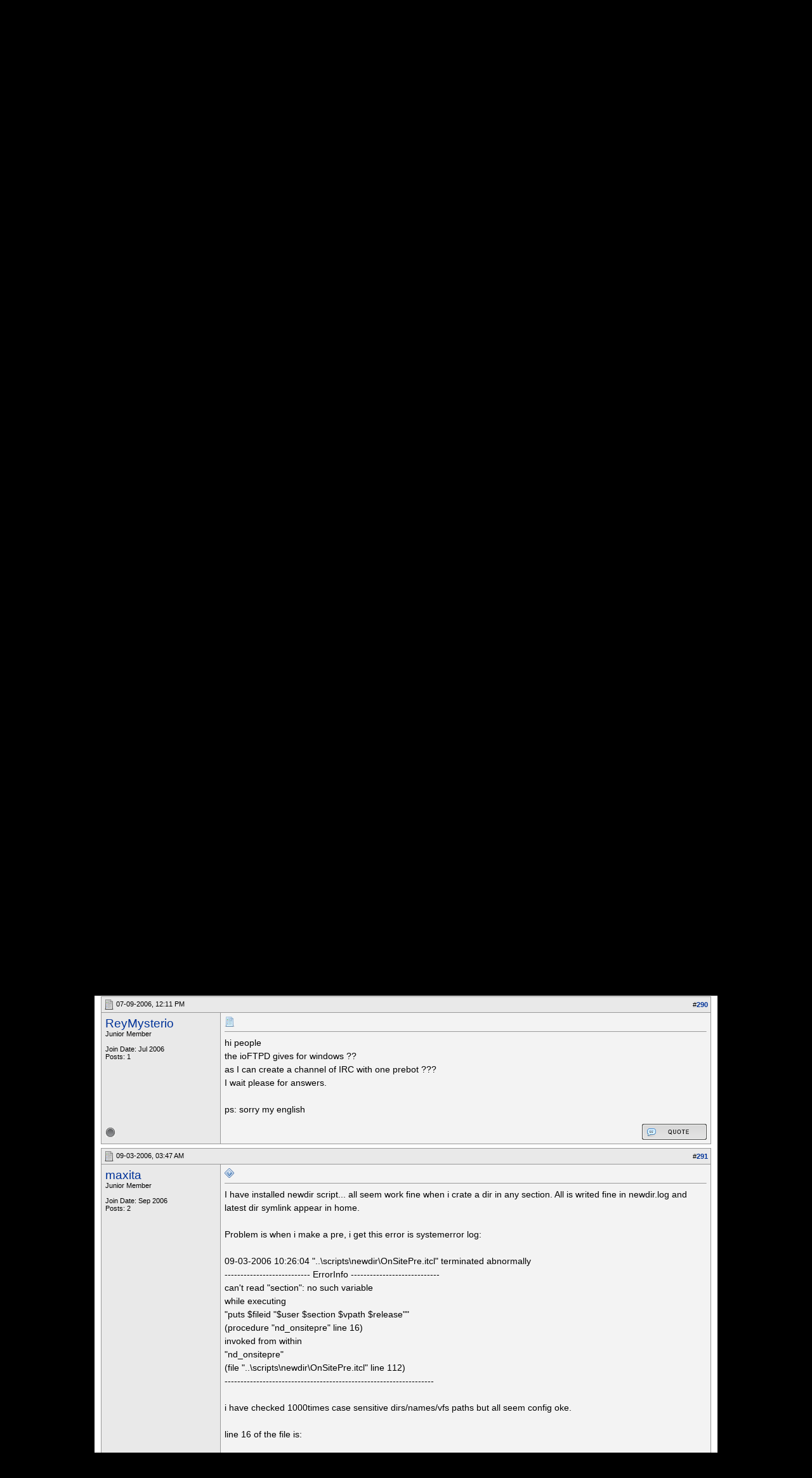

--- FILE ---
content_type: text/html; charset=UTF-8
request_url: https://oss.azurewebsites.net/forum/ioftpd/ioftpd/scripting/bounty-s-scripts/5872-newdir-script-site-new-dupe-post64817.html?s=08834fbdf0b733204e60f0fa5da67838
body_size: 20280
content:
<!DOCTYPE html PUBLIC "-//W3C//DTD XHTML 1.0 Transitional//EN" "http://www.w3.org/TR/xhtml1/DTD/xhtml1-transitional.dtd">
<html xmlns="http://www.w3.org/1999/xhtml" dir="ltr" lang="en">
<head>
<base href="https://oss.azurewebsites.net/forum/" /><!--[if IE]></base><![endif]-->
	<link rel="canonical" href="https://oss.azurewebsites.net/forum/ioftpd/ioftpd/scripting/bounty-s-scripts/5872-newdir-script-site-new-dupe-post64817.html" />
<meta http-equiv="Content-Type" content="text/html; charset=UTF-8" />
<meta http-equiv="X-UA-Compatible" content="IE=7,9,10" />
<meta name="generator" content="vBulletin 3.8.11 Alpha 3" />


<meta name="keywords" content="bounty, dupechecker, fun, link, m8s,  NEWDIR SCRIPT - site new/dupe/undupe with fast dupechecker, FlashFXP, Forums, Windows FTP Client, FTP Client, FTP, SFTP" />
<meta name="description" content="hi, how can I get date dirs (0818) not in dupedir check ? what should I add under set ND_NOLOG(DIRS). No idea how to do that, I can't add all possible" />


<!-- CSS Stylesheet -->
<style type="text/css" id="vbulletin_css">
/**
* vBulletin 3.8.11 Alpha 3 CSS
* Style: 'FlashFXP Default'; Style ID: 4
*/
body
{
	margin: 5px 10px 10px 10px;
	padding: 0px;
}
a:link, body_alink
{
	color: #22229C;
}
a:visited, body_avisited
{
	color: #22229C;
}
a:hover, a:active, body_ahover
{
	color: #FF4400;
}
.page
{
	background: #FFFFFF;
	color: #000000;
}
.page a:hover, .page a:active, .page_ahover
{
	text-decoration: underline;
}
.tborder
{
	background: #999999;
	color: #000000;
}
.tcat
{
	background: #CCCCCC url(https://oss.azurewebsites.net/forum/images/custom/gradients/gradient_tcat.gif) repeat-x top left;
	color: #000000;
	font: bold 10pt verdana, geneva, lucida, 'lucida grande', arial, helvetica, sans-serif;
}
.tcat a:link, .tcat_alink
{
	color: #000000;
	text-decoration: none;
}
.tcat a:visited, .tcat_avisited
{
	color: #000000;
	text-decoration: none;
}
.tcat a:hover, .tcat a:active, .tcat_ahover
{
	color: #000000;
	text-decoration: underline;
}
.thead
{
	background: #E9E9E9;
	color: #000000;
	font: bold 11px tahoma, verdana, geneva, lucida, 'lucida grande', arial, helvetica, sans-serif;
}
.thead a:link, .thead_alink
{
	text-decoration: none;
}
.thead a:visited, .thead_avisited
{
	text-decoration: none;
}
.thead a:hover, .thead a:active, .thead_ahover
{
	text-decoration: underline;
}
.tfoot
{
	background: #E1E1E2 url(https://oss.azurewebsites.net/forum/images/custom/gradients/gradient_tcat.gif) repeat-x top left;
}
.alt1, .alt1Active
{
	background: #F3F3F3;
	color: #000000;
}
.alt2, .alt2Active
{
	background: #E9E9E9;
	color: #000000;
}
.inlinemod
{
	background: #F1F1F1;
	color: #000000;
}
.wysiwyg
{
	background: #FFFFFF;
	color: #000000;
	font: 11px verdana, geneva, lucida, 'lucida grande', arial, helvetica, sans-serif;
}
textarea, .bginput
{
	font: 11px verdana, geneva, lucida, 'lucida grande', arial, helvetica, sans-serif;
}
.bginput option, .bginput optgroup
{
	font-size: 11px;
	font-family: verdana, geneva, lucida, 'lucida grande', arial, helvetica, sans-serif;
}
.button
{
	font: 11px verdana, geneva, lucida, 'lucida grande', arial, helvetica, sans-serif;
}
select
{
	font: 11px verdana, geneva, lucida, 'lucida grande', arial, helvetica, sans-serif;
}
option, optgroup
{
	font-size: 11px;
	font-family: verdana, geneva, lucida, 'lucida grande', arial, helvetica, sans-serif;
}
.smallfont
{
	font: 11px verdana, geneva, lucida, 'lucida grande', arial, helvetica, sans-serif;
}
.time
{
	color: #000000;
}
.navbar
{
	color: #000000;
	font: 11px verdana, geneva, lucida, 'lucida grande', arial, helvetica, sans-serif;
}
.highlight
{
	color: #000000;
	font-weight: bold;
}
.fjsel
{
	background: #F1F1F1;
	color: #000000;
}
.fjdpth0
{
	background: #F7F7F7;
	color: #000000;
}
.panel
{
	color: #000000;
}
.panelsurround
{
	background: #F1F1F1;
	color: #000000;
}
legend
{
	color: #000000;
	font: 11px tahoma, verdana, geneva, lucida, 'lucida grande', arial, helvetica, sans-serif;
}
.vbmenu_control
{
	background: #E1E1E2 url(https://oss.azurewebsites.net/forum/images/custom/gradients/gradient_tcat.gif) repeat-x top left;
	color: #000000;
	font: bold 11px tahoma, verdana, geneva, lucida, 'lucida grande', arial, helvetica, sans-serif;
	padding: 3px 6px 3px 6px; white-space: nowrap;
}
.vbmenu_control a:link, .vbmenu_control_alink
{
	color: #000000;
	text-decoration: none;
}
.vbmenu_control a:visited, .vbmenu_control_avisited
{
	color: #000000;
	text-decoration: none;
}
.vbmenu_control a:hover, .vbmenu_control a:active, .vbmenu_control_ahover
{
	color: #000000;
	text-decoration: underline;
}
.vbmenu_popup
{
	background: #FFFFFF;
	color: #000000;
	border: 1px solid #F1F1F1;
}
.vbmenu_option
{
	color: #000000;
	font: 11px verdana, geneva, lucida, 'lucida grande', arial, helvetica, sans-serif;
	white-space: nowrap; cursor: pointer;
}
.vbmenu_option a:link, .vbmenu_option_alink
{
	color: #000000;
	text-decoration: none;
}
.vbmenu_option a:visited, .vbmenu_option_avisited
{
	color: #000000;
	text-decoration: none;
}
.vbmenu_option a:hover, .vbmenu_option a:active, .vbmenu_option_ahover
{
	color: #000000;
	text-decoration: underline;
}
.vbmenu_hilite
{
	background: #F1F1F1;
	color: #000000;
	font: 11px verdana, geneva, lucida, 'lucida grande', arial, helvetica, sans-serif;
	white-space: nowrap; cursor: pointer;
}
.vbmenu_hilite a:link, .vbmenu_hilite_alink
{
	color: #000000;
	text-decoration: none;
}
.vbmenu_hilite a:visited, .vbmenu_hilite_avisited
{
	color: #000000;
	text-decoration: none;
}
.vbmenu_hilite a:hover, .vbmenu_hilite a:active, .vbmenu_hilite_ahover
{
	color: #000000;
	text-decoration: underline;
}
div.goog-te-gadget { color: transparent !important; height: 25px; }
#google_translate_element a { display: none; }

/* ***** styling for 'big' usernames on postbit etc. ***** */
.bigusername { font-size: 14pt; }

/* ***** small padding on 'thead' elements ***** */
td.thead, th.thead, div.thead { padding: 4px; }

/* ***** basic styles for multi-page nav elements */
.pagenav a { text-decoration: none; }
.pagenav td { padding: 2px 4px 2px 4px; }

/* ***** de-emphasized text */
.shade, a.shade:link, a.shade:visited { color: #777777; text-decoration: none; }
a.shade:active, a.shade:hover { color: #FF4400; text-decoration: underline; }
.tcat .shade, .thead .shade, .tfoot .shade { color: #DDDDDD; }

/* ***** define margin and font-size for elements inside panels ***** */
.fieldset { margin-bottom: 6px; }
.fieldset, .fieldset td, .fieldset p, .fieldset li { font-size: 11px; }

.page li { padding-bottom: 0.7em }
.bg01   { background:#000000; border-bottom:1px solid #FFFFFF; }
.bg02   { background:#2C2C2C; border-bottom:1px solid #FFFFFF; }
.bg03   { background:#E0E0E0; border-top:1px solid #FFFFFF; }
.logobg { background:#FFFFFF; }
.white  { border-left:1px solid #FFFFFF; }
.border { border-left:1px solid #000000; border-right:1px solid #000000; }
.footer           { font-family:"verdana, geneva, lucida, arial, helvetica, sans-serif"; color:#FFFFFF; }
.footer a:link    { font-family:"verdana, geneva, lucida, arial, helvetica, sans-serif"; font-weight:bold; font-size:10px; color:#FFFFFF; text-decoration:none; }
.footer a:visited { font-family:"verdana, geneva, lucida, arial, helvetica, sans-serif"; font-weight:bold; font-size:10px; color:#FFFFFF; text-decoration:none; }
.footer a:hover   { font-family:"verdana, geneva, lucida, arial, helvetica, sans-serif"; font-weight:bold; font-size:10px; color:#FFFFFF; text-decoration:underline; }
.footer a:active  { font-family:"verdana, geneva, lucida, arial, helvetica, sans-serif"; font-weight:bold; font-size:10px; color:#FFFFFF; text-decoration:underline; }

.altas  { border:1px #FFFFFF solid; background:#FAFAFA; }
.altase { border:1px #E3E6E8 solid; }
</style>
<link rel="stylesheet" type="text/css" href="https://oss.azurewebsites.net/forum/clientscript/vbulletin_important.css?v=3811a3" />



<link href="https://oss.azurewebsites.net/css/site.9281.css" rel="stylesheet" type="text/css" />

<!-- / CSS Stylesheet -->

<script type="text/javascript" src="https://ajax.googleapis.com/ajax/libs/yui/2.9.0/build/yahoo-dom-event/yahoo-dom-event.js?v=3811a3"></script>
<script type="text/javascript" src="https://ajax.googleapis.com/ajax/libs/yui/2.9.0/build/connection/connection-min.js?v=3811a3"></script>
<script type="text/javascript">
<!--
var SESSIONURL = "s=6ee72253005465b5e38f557a79dfd9f5&";
var SECURITYTOKEN = "guest";
var IMGDIR_MISC = "images/misc";
var vb_disable_ajax = parseInt("0", 10);
// -->
</script>
<script type="text/javascript" src="clientscript/vbulletin_global.js?v=3811a3"></script>



	<link rel="alternate" type="application/rss+xml" title="FlashFXP Forums RSS Feed" href="https://oss.azurewebsites.net/forum/external.php?type=RSS2&amp;lastpost=1" />
	
		<link rel="alternate" type="application/rss+xml" title="FlashFXP Forums - bounty's scripts - RSS Feed" href="https://oss.azurewebsites.net/forum/external.php?type=RSS2&amp;forumids=62&amp;lastpost=1" />
	


<!--[if lt IE 9]>
	<script src="https://html5shim.googlecode.com/svn/trunk/html5.js"></script>
<![endif]-->		
<script src="https://ajax.googleapis.com/ajax/libs/jquery/1.6.2/jquery.min.js"></script>
<script>
	  $(document).ready(function(){
			$('#login-trigger').click(function(){
				if (location.protocol === 'https:') {
					$(this).next('#login-content').slideToggle();
					$(this).toggleClass('active');					
				
					if ($(this).hasClass('active')) {
						$(this).find('span').html('&#x25B2;');
						$('#username').focus();
					} else {
						$(this).find('span').html('&#x25BC;');
					}
				} else {
					location.assign("https://" + window.location.hostname + window.location.pathname + window.location.search + (/\?/.test(window.location.search) ? '&' : '?') + 'a=login')
				}
			})
	  });
</script><script type="application/ld+json">
{
	"@context": "http://schema.org",
	"@type": "WebSite",
	"url": "",
	"potentialAction": {
		"@type": "SearchAction",
		"target": "https://oss.azurewebsites.net/forum/search.php?do=process&query={search_term_string}",
		"query-input": "required name=search_term_string"
	}
}
</script>
        <!-- App Indexing for Google Search -->
        <link href="https://oss.azurewebsites.net/forum/android-app://com.quoord.tapatalkpro.activity/tapatalk/www.flashfxp.com/forum?location=post&amp;fid=62&amp;tid=5872&amp;pid=64817&amp;channel=google-indexing" rel="alternate" />
        <link href="ios-app://307880732/tapatalk/www.flashfxp.com/forum?location=post&amp;fid=62&amp;tid=5872&amp;pid=64817&amp;channel=google-indexing" rel="alternate" />
        
        <meta property="al:android:package" content="com.quoord.tapatalkpro.activity" />
        <meta property="al:android:url" content="tapatalk://www.flashfxp.com/forum?location=post&amp;fid=62&amp;tid=5872&amp;pid=64817&amp;channel=facebook-indexing" />
        <meta property="al:android:app_name" content="Tapatalk" />
        <meta property="al:ios:url" content="tapatalk://www.flashfxp.com/forum?location=post&amp;fid=62&amp;tid=5872&amp;pid=64817&amp;channel=facebook-indexing" />
        <meta property="al:ios:app_store_id" content="307880732" />
        <meta property="al:ios:app_name" content="Tapatalk" />
        
        <!-- twitter app card start-->
        <!-- https://dev.twitter.com/docs/cards/types/app-card -->
        <meta name="twitter:card" content="summary" />
        <meta name="twitter:site" content="@tapatalk" />
        <meta name="twitter:title" content="NEWDIR SCRIPT - site new/dupe/undupe with fast dupechecker" />
        <meta name="twitter:description" content="FlashFXP Forums" />
        <meta name="twitter:image" content="https://oss.azurewebsites.net/forum/mobiquo/smartbanner/images/tapatalk-banner-logo.png" />
        <meta name="twitter:app:id:iphone" content="307880732" />
        <meta name="twitter:app:url:iphone" content="tapatalk://www.flashfxp.com/forum?location=post&amp;fid=62&amp;tid=5872&amp;pid=64817&amp;channel=twitter-indexing" />
        <meta name="twitter:app:id:ipad" content="307880732" />
        <meta name="twitter:app:url:ipad" content="tapatalk://www.flashfxp.com/forum?location=post&amp;fid=62&amp;tid=5872&amp;pid=64817&amp;channel=twitter-indexing" />
        <meta name="twitter:app:id:googleplay" content="com.quoord.tapatalkpro.activity" />
        <meta name="twitter:app:url:googleplay" content="tapatalk://www.flashfxp.com/forum?location=post&amp;fid=62&amp;tid=5872&amp;pid=64817&amp;channel=twitter-indexing" />
        <!-- twitter app card -->
        
	<title> NEWDIR SCRIPT - site new/dupe/undupe with fast dupechecker - Page 20 - FlashFXP Forums</title>
	<script type="text/javascript" src="clientscript/vbulletin_post_loader.js?v=3811a3"></script>
	<style type="text/css" id="vbulletin_showthread_css">
	<!--
	
	#tag_edit_list { list-style:none; margin:0px; padding:0px; }
	#tag_edit_list li { float:left; display:block; width:200px; }
	#tag_edit_list li.mine { font-weight:bold; }
	
	#links div { white-space: nowrap; }
	#links img { vertical-align: middle; }
	-->
	</style>

					<script type="text/javascript">
					<!--
						(function(i,s,o,g,r,a,m){i['GoogleAnalyticsObject']=r;i[r]=i[r]||function(){
						(i[r].q=i[r].q||[]).push(arguments)},i[r].l=1*new Date();a=s.createElement(o),
						m=s.getElementsByTagName(o)[0];a.async=1;a.src=g;m.parentNode.insertBefore(a,m)
						})(window,document,'script','//www.google-analytics.com/analytics.js','ga');

						ga('create', 'UA-105520-4', {'cookieDomain': '.flashfxp.com'});

						

						ga('require', 'linkid', 'linkid.js');

						ga('set', 'anonymizeIp', false);

						ga('send', 'pageview');
					//-->
					</script>
				</head>
<body onload="if (document.body.scrollIntoView &amp;&amp; (window.location.href.indexOf('#') == -1 || window.location.href.indexOf('#post') &gt; -1)) { fetch_object('currentPost').scrollIntoView(true); }">

<!-- Tapatalk Detect body start -->
<script type="text/javascript">if (typeof(tapatalkDetect) == "function") tapatalkDetect()</script>
<!-- Tapatalk Detect banner body end -->

<table id="body_table" align="center" width="982" cellpadding="0" cellspacing="0">
<tbody>
  <tr>
    <td colspan="2">
      <div id="login-bar" style="margin-bottom: 10px;padding: 0px 0px 0px 0px;">
<header class="cf">
<nav>
	<ul>
		<li id="login">
			<a id="login-trigger" href="https://oss.azurewebsites.net/forum/ioftpd/ioftpd/scripting/bounty-s-scripts/5872-newdir-script-site-new-dupe-post64817.html?#" title="Log in">
				Log in <span>&#x25BC;</span>
			</a>
			<div id="login-content">
				<form name="frmLoginPop" method="post" action="https://oss.azurewebsites.net/portal/" style="margin:0px;">
				<input type="hidden" name="Action" value="Login" />
				<input type="hidden" name="From"   value="https://oss.azurewebsites.net/forum/ioftpd/ioftpd/scripting/bounty-s-scripts/5872-newdir-script-site-new-dupe-post64817.html" />
				<input type="hidden" name="URL"   value="https://oss.azurewebsites.net/forum/ioftpd/ioftpd/scripting/bounty-s-scripts/5872-newdir-script-site-new-dupe-post64817.html" />
				<input type="hidden" name="RETURN"   value="1" />
					<fieldset id="inputs">
						<input id="username" type="text" name="iniUser" placeholder="Your email address or username" title="Your email address or username" required>   
						<input id="password" type="password" autocomplete="off" name="iniPass" placeholder="Password" title="Password" required>
					</fieldset>
					<fieldset id="actions">
						<input type="submit" id="submit" value="Log in">
						<label><input name="iniRem" id="iniRem" type="checkbox" Value="Yes" checked="checked"> Keep me signed in<br/>
						</label>				
					</fieldset>
				</form>
			</div>                     
		</li>
		<li id="btn2">
			<a href="https://oss.azurewebsites.net/portal/register" title="Sign up">Sign up</a>
		</li>
	</ul>
</nav>
</header>
</div>    </td>
  </tr>
<!-- nav_menu --><tr>
<td colspan="2" class="">
<div class="tab" id="header">
<div id="header_left"></div><div id="header_right"></div><ul id="primary">
	<li><span class="sep"><a href="/index" title="HOME">HOME</a></span></li>
	<li><span class="sep"><a href="/download" title="DOWNLOAD">DOWNLOAD</a></span></li>
	<li><span class="sep"><a href="/purchase" title="PURCHASE">PURCHASE</a></span></li>
	<li><span class="sep"><a href="/support" title="SUPPORT">SUPPORT</a></span></li>
	<li><span class="sep"><a href="/portal/" title="PORTAL">PORTAL</a></span></li>
	<li id="nav_tab_active"><span class="sep"><a class="tab" href="/forum/" title="FORUM">FORUM</a></span></li>
	<li><span class="sep"><a href="/portal/contact" title="CONTACT US">CONTACT US</a></span></li>
</ul><ul id="secondary">
		<li><a class="tab"  href="https://oss.azurewebsites.net/forum/flashfxp/news/" title="News &amp; Information">News &amp; Information</a></li>
		<li><a class="tab"  href="https://oss.azurewebsites.net/forum/flashfxp/suggestions-and-feedback/" title="Suggestions &amp; Feedback">Suggestions &amp; Feedback</a></li>
		<li><a class="tab"  href="https://oss.azurewebsites.net/forum/flashfxp/general-discussion/" title="General Discussions">General Discussions</a></li>
	</ul>
</div>
<div class="tab" id="main"></div>
<div style="background-color: #FFFFFF;padding: 0.7em;" id="contents">
<!-- page_content -->

<a name="top"></a>
<!-- content table -->
<table cellpadding="0" cellspacing="0" border="0" width="100%" align="center" style="position: inherit; top: -20px; height:100%">
<tr><td valign="top" class="page" style="margin:0px;padding:0px;">

<!-- open content container -->

<div align="center">
	<div class="page" style="width:100%; text-align:left">
		<div style="padding:0px 0px 0px 0px" align="left">





<br />

<!-- breadcrumb, login, pm info -->
<table class="tborder" cellpadding="6" cellspacing="1" border="0" width="100%" align="center">
<tr>
	<td class="alt1" width="100%">
		
			<table cellpadding="0" cellspacing="0" border="0">
			<tr valign="bottom">
				<td><a href="https://oss.azurewebsites.net/forum/ioftpd/ioftpd/scripting/bounty-s-scripts/5872-newdir-script-site-new-dupe-post64817.html?#" onclick="history.back(1); return false;"><img src="https://oss.azurewebsites.net/forum/images/misc/navbits_start.png" alt="Go Back" border="0" /></a></td>
				<td>&nbsp;</td>
				<td width="100%"><span class="navbar"><a href="https://oss.azurewebsites.net/forum/?s=6ee72253005465b5e38f557a79dfd9f5" accesskey="1">FlashFXP Forums</a></span> 
<span itemscope="itemscope" itemtype="http://data-vocabulary.org/Breadcrumb">
	<span class="navbar">&gt; <a href="https://oss.azurewebsites.net/forum/ioftpd/?s=6ee72253005465b5e38f557a79dfd9f5" itemprop="url"><span itemprop="title">ioFTPD</span></a></span>
</span>

<span itemscope="itemscope" itemtype="http://data-vocabulary.org/Breadcrumb">
	<span class="navbar">&gt; <a href="https://oss.azurewebsites.net/forum/ioftpd/ioftpd/?s=6ee72253005465b5e38f557a79dfd9f5" itemprop="url"><span itemprop="title">ioFTPD</span></a></span>
</span>

<span itemscope="itemscope" itemtype="http://data-vocabulary.org/Breadcrumb">
	<span class="navbar">&gt; <a href="https://oss.azurewebsites.net/forum/ioftpd/ioftpd/scripting/?s=6ee72253005465b5e38f557a79dfd9f5" itemprop="url"><span itemprop="title">Scripting</span></a></span>
</span>

<span itemscope="itemscope" itemtype="http://data-vocabulary.org/Breadcrumb">
	<span class="navbar">&gt; <a href="https://oss.azurewebsites.net/forum/ioftpd/ioftpd/scripting/bounty-s-scripts/?s=6ee72253005465b5e38f557a79dfd9f5" itemprop="url"><span itemprop="title">bounty's scripts</span></a></span>
</span>
</td>
			</tr>
			<tr>
				<td class="navbar" style="font-size:10pt; padding-top:1px" colspan="3"><a href="https://oss.azurewebsites.net/forum/ioftpd/ioftpd/scripting/bounty-s-scripts/5872-newdir-script-site-new-dupe-post64817.html"><img class="inlineimg" src="https://oss.azurewebsites.net/forum/images/misc/navbits_finallink_ltr.png" alt="GuildFTPd command set (import)" border="0" /></a> <strong>
	<span itemprop="title"> NEWDIR SCRIPT - site new/dupe/undupe with fast dupechecker</span>
</strong></td>
			</tr>
			</table>
		
	</td>


</tr>
</table>
<!-- / breadcrumb, login, pm info -->

<!-- nav buttons bar -->
<div class="tborder" style="padding:1px; border-top-width:0px">
	<table cellpadding="0" cellspacing="0" border="0" width="100%" align="center">
	<tr align="center">
		
		<td class="vbmenu_control"><a href="https://oss.azurewebsites.net/forum/tracker.php?s=6ee72253005465b5e38f557a79dfd9f5">Tickets</a></td>
		
			
				<td class="vbmenu_control"><a rel="nofollow" href="https://oss.azurewebsites.net/forum/search/?s=6ee72253005465b5e38f557a79dfd9f5" accesskey="4">Search</a></td>
				
				<td class="vbmenu_control"><a href="https://oss.azurewebsites.net/forum/new-today/?s=6ee72253005465b5e38f557a79dfd9f5" accesskey="2">Today's Posts</a></td>
				
			
			<td class="vbmenu_control"><a href="https://oss.azurewebsites.net/forum/forumdisplay.php?do=markread&amp;markreadhash=guest&amp;s=6ee72253005465b5e38f557a79dfd9f5" rel="nofollow">Mark Forums Read</a></td>
			
		
		
		</tr>
	</table>
</div>
<!-- / nav buttons bar -->

<br />





	<table class="tborder" cellpadding="6" cellspacing="1" border="0" width="100%" align="center">
	<tr>
		<td class="alt1" width="100%"><strong>bounty's scripts</strong> <span class="smallfont">BQUOTA, NEWDIR, BTRIAL, OCSCRIPT, VERSION SCRIPT, IMDB.TCL</span></td>
	</tr>
	</table>
	<br />












<a name="poststop" id="poststop"></a>

<!-- controls above postbits -->
<table cellpadding="0" cellspacing="0" border="0" width="100%" style="margin-bottom:3px">
<tr valign="bottom">
	
		<td class="smallfont"><a href="https://oss.azurewebsites.net/forum/newreply.php?do=newreply&amp;noquote=1&amp;p=58030&amp;s=6ee72253005465b5e38f557a79dfd9f5" rel="nofollow"><img src="https://oss.azurewebsites.net/forum/images/buttons/reply.gif" alt="Reply" border="0" /></a></td>
	
	<td align="right"><div class="pagenav" align="right">
<table class="tborder" cellpadding="3" cellspacing="1" border="0">
<tr>
	<td class="vbmenu_control" style="font-weight:normal">Page 20 of 20</td>
	<td class="alt1" nowrap="nowrap"><a rel="start" class="smallfont" href="https://oss.azurewebsites.net/forum/ioftpd/ioftpd/scripting/bounty-s-scripts/5872-newdir-script-site-new-dupe.html?s=6ee72253005465b5e38f557a79dfd9f5" title="First Page - Results 1 to 15 of 294"><strong>&laquo;</strong> First</a></td>
	<td class="alt1"><a rel="prev" class="smallfont" href="https://oss.azurewebsites.net/forum/ioftpd/ioftpd/scripting/bounty-s-scripts/5872-newdir-script-site-new-dupe-19.html?s=6ee72253005465b5e38f557a79dfd9f5" title="Prev Page - Results 271 to 285 of 294">&lt;</a></td>
	<td class="alt1"><a class="smallfont" href="https://oss.azurewebsites.net/forum/ioftpd/ioftpd/scripting/bounty-s-scripts/5872-newdir-script-site-new-dupe-10.html?s=6ee72253005465b5e38f557a79dfd9f5" title="Show results 136 to 150 of 294"><!---10-->10</a></td><td class="alt1"><a class="smallfont" href="https://oss.azurewebsites.net/forum/ioftpd/ioftpd/scripting/bounty-s-scripts/5872-newdir-script-site-new-dupe-18.html?s=6ee72253005465b5e38f557a79dfd9f5" title="Show results 256 to 270 of 294">18</a></td><td class="alt1"><a class="smallfont" href="https://oss.azurewebsites.net/forum/ioftpd/ioftpd/scripting/bounty-s-scripts/5872-newdir-script-site-new-dupe-19.html?s=6ee72253005465b5e38f557a79dfd9f5" title="Show results 271 to 285 of 294">19</a></td>	<td class="alt2"><span class="smallfont" title="Showing results 286 to 294 of 294"><strong>20</strong></span></td>
 
	
	
	
</tr>
</table>
</div></td>
</tr>
</table>
<!-- / controls above postbits -->

<!-- toolbar -->
<table class="tborder" cellpadding="6" cellspacing="1" border="0" width="100%" align="center" style="border-bottom-width:0px">
<tr>
	<td class="tcat" width="100%">
		<div class="smallfont">
		
		&nbsp;
		</div>
	</td>
	<td class="vbmenu_control" id="threadtools" nowrap="nowrap">
		<a href="https://oss.azurewebsites.net/forum/ioftpd/ioftpd/scripting/bounty-s-scripts/5872-newdir-script-site-new-dupe-post64817.html?#goto_threadtools">Thread Tools</a>
		
	</td>
	
	
		<td class="vbmenu_control" id="threadrating" nowrap="nowrap">
			<a href="https://oss.azurewebsites.net/forum/ioftpd/ioftpd/scripting/bounty-s-scripts/5872-newdir-script-site-new-dupe-post64817.html?#goto_threadrating"><span id="threadrating_current">Rating: <img class="inlineimg" src="https://oss.azurewebsites.net/forum/images/rating/rating_4.png" alt="Thread Rating: 3 votes, 3.67 average." border="0" /></span></a>
			
		</td>
	
	
	<td class="vbmenu_control" id="displaymodes" nowrap="nowrap">
		<a href="https://oss.azurewebsites.net/forum/ioftpd/ioftpd/scripting/bounty-s-scripts/5872-newdir-script-site-new-dupe-post64817.html?#goto_displaymodes">Display Modes</a>
		
	</td>
	

	

</tr>
</table>
<!-- / toolbar -->



<!-- end content table -->

	</div>
</div>

<!-- / close content container -->
<!-- / end content table -->





<div id="posts"><!-- post #58030 -->

	<!-- open content container -->

<div align="center">
	<div class="page" style="width:100%; text-align:left">
		<div style="padding:0px 0px 0px 0px" align="left">

	<div id="edit58030" style="padding:0px 0px 6px 0px">
	<!-- this is not the last post shown on the page -->



<table id="post58030" class="tborder" cellpadding="6" cellspacing="0" border="0" width="100%" align="center">
<tr>
	
		<td class="thead" style="font-weight:normal; border: 1px solid #999999; border-right: 0px" >
			<!-- status icon and date -->
			<a name="post58030"><img class="inlineimg" src="https://oss.azurewebsites.net/forum/images/statusicon/post_old.png" alt="Old" border="0" /></a>
			08-18-2005, 03:59 AM
			
			<!-- / status icon and date -->
		</td>
		<td class="thead" style="font-weight:normal; border: 1px solid #999999; border-left: 0px" align="right">
			&nbsp;
			#<a href="https://oss.azurewebsites.net/forum/5872/p58030-post286.html?s=6ee72253005465b5e38f557a79dfd9f5" target="new"  id="postcount58030" name="286"><strong>286</strong></a>
			
		</td>
	
</tr>
<tr valign="top">
	<td class="alt2" width="175" style="border: 1px solid #999999; border-top: 0px; border-bottom: 0px">

			<div id="postmenu_58030">
				
				<a class="bigusername" rel="nofollow" href="https://oss.azurewebsites.net/forum/member.php?u=6048&amp;s=6ee72253005465b5e38f557a79dfd9f5">jannat</a>
				<script type="text/javascript"> vbmenu_register("postmenu_58030", true); </script>
				
			</div>

			<div class="smallfont">Junior Member</div>
			
			
			

			

			<div class="smallfont">
				&nbsp;<br />
				<div>Join Date: Jul 2003</div>
				
				
				<div>
					Posts: 19
				</div>
				
				
				
				
				<div>    </div>
			</div>

	</td>
	
	<td class="alt1" id="td_post_58030" style="border-right: 1px solid #999999">
	
		
		
			<!-- icon and title -->
			<div class="smallfont">
				<img class="inlineimg" src="https://oss.azurewebsites.net/forum/images/icons/icon1.png" alt="Default" border="0" />
				
			</div>
			<hr size="1" style="color:#999999; background-color:#999999" />
			<!-- / icon and title -->
		

		<!-- message -->
		<div id="post_message_58030">
			
			hi,<br />
<br />
how can I get date dirs (0818) not in dupedir check ?<br />
what should  I add under set ND_NOLOG(DIRS).<br />
No idea how to do that, I can't add all possible date, or */0* and */1*. <br />
Then a movie like e.g. 1forall would also be banned.<br />
But I have date dirs in mp3 and in apps.0day-section ?<br />
<br />
Newdir 3.5.2<br />
ioftpd  0.5.8.2<br />
<br />
thanks for info
		</div>
		<!-- / message -->

		

		
		

		

		

		

	</td>
</tr>
<tr>
	<td class="alt2" style="border: 1px solid #999999; border-top: 0px">
		<img class="inlineimg" src="https://oss.azurewebsites.net/forum/images/statusicon/user_offline.gif" alt="jannat is offline" border="0" />


		
		
		
		
		&nbsp;
	</td>
	
	<td class="alt1" align="right" style="border: 1px solid #999999; border-left: 0px; border-top: 0px">
	
		<!-- controls -->
		
		
		
			<a href="https://oss.azurewebsites.net/forum/newreply.php?do=newreply&amp;p=58030&amp;s=6ee72253005465b5e38f557a79dfd9f5" rel="nofollow"><img src="https://oss.azurewebsites.net/forum/images/buttons/quote.gif" alt="Reply With Quote" border="0" /></a>
		
		
		
		
		
		
		
			
		
		
		<!-- / controls -->
	</td>
</tr>
</table>



<!-- post 58030 popup menu -->
<div class="vbmenu_popup" id="postmenu_58030_menu" style="display:none">
	<table cellpadding="4" cellspacing="1" border="0">
	<tr>
		<td class="thead">jannat</td>
	</tr>
	
		<tr><td class="vbmenu_option"><a rel="nofollow" href="https://oss.azurewebsites.net/forum/member.php?u=6048&amp;s=6ee72253005465b5e38f557a79dfd9f5">View Public Profile</a></td></tr>
	
	
	
	
	
		<tr><td class="vbmenu_option"><a href="https://oss.azurewebsites.net/forum/search.php?do=finduser&amp;u=6048&amp;s=6ee72253005465b5e38f557a79dfd9f5" rel="nofollow">Find More Posts by jannat</a></td></tr>
	
	
	
	</table>
</div>
<!-- / post 58030 popup menu -->



	</div>
	
	</div>
</div>

<!-- / close content container -->

<!-- / post #58030 --><!-- post #58085 -->

	<!-- open content container -->

<div align="center">
	<div class="page" style="width:100%; text-align:left">
		<div style="padding:0px 0px 0px 0px" align="left">

	<div id="edit58085" style="padding:0px 0px 6px 0px">
	<!-- this is not the last post shown on the page -->



<table id="post58085" class="tborder" cellpadding="6" cellspacing="0" border="0" width="100%" align="center">
<tr>
	
		<td class="thead" style="font-weight:normal; border: 1px solid #999999; border-right: 0px" >
			<!-- status icon and date -->
			<a name="post58085"><img class="inlineimg" src="https://oss.azurewebsites.net/forum/images/statusicon/post_old.png" alt="Old" border="0" /></a>
			08-20-2005, 02:38 AM
			
			<!-- / status icon and date -->
		</td>
		<td class="thead" style="font-weight:normal; border: 1px solid #999999; border-left: 0px" align="right">
			&nbsp;
			#<a href="https://oss.azurewebsites.net/forum/5872/p58085-post287.html?s=6ee72253005465b5e38f557a79dfd9f5" target="new"  id="postcount58085" name="287"><strong>287</strong></a>
			
		</td>
	
</tr>
<tr valign="top">
	<td class="alt2" width="175" style="border: 1px solid #999999; border-top: 0px; border-bottom: 0px">

			<div id="postmenu_58085">
				
				<a class="bigusername" rel="nofollow" href="https://oss.azurewebsites.net/forum/member.php?u=7641&amp;s=6ee72253005465b5e38f557a79dfd9f5">prozak</a>
				<script type="text/javascript"> vbmenu_register("postmenu_58085", true); </script>
				
			</div>

			<div class="smallfont">Member</div>
			<div class="smallfont">FlashFXP Registered User<br>ioFTPD Foundation User</div>
			
			

			

			<div class="smallfont">
				&nbsp;<br />
				<div>Join Date: Apr 2004</div>
				
				
				<div>
					Posts: 30
				</div>
				
				
				
				
				<div>    </div>
			</div>

	</td>
	
	<td class="alt1" id="td_post_58085" style="border-right: 1px solid #999999">
	
		
		
			<!-- icon and title -->
			<div class="smallfont">
				<img class="inlineimg" src="https://oss.azurewebsites.net/forum/images/icons/icon1.png" alt="Default" border="0" />
				<strong>site undupe respons time?</strong>
			</div>
			<hr size="1" style="color:#999999; background-color:#999999" />
			<!-- / icon and title -->
		

		<!-- message -->
		<div id="post_message_58085">
			
			I have noticed the time a succesfull 'site undupe &lt;filename&gt; takes is now up to 43 seconds. The dupefile log is about 12MB. I would like to know if this is the average time it  takes other users to undupe a file with a comparable logfile. If someone could share their experience?
		</div>
		<!-- / message -->

		

		
		

		

		

		

	</td>
</tr>
<tr>
	<td class="alt2" style="border: 1px solid #999999; border-top: 0px">
		<img class="inlineimg" src="https://oss.azurewebsites.net/forum/images/statusicon/user_offline.gif" alt="prozak is offline" border="0" />


		
		
		
		
		&nbsp;
	</td>
	
	<td class="alt1" align="right" style="border: 1px solid #999999; border-left: 0px; border-top: 0px">
	
		<!-- controls -->
		
		
		
			<a href="https://oss.azurewebsites.net/forum/newreply.php?do=newreply&amp;p=58085&amp;s=6ee72253005465b5e38f557a79dfd9f5" rel="nofollow"><img src="https://oss.azurewebsites.net/forum/images/buttons/quote.gif" alt="Reply With Quote" border="0" /></a>
		
		
		
		
		
		
		
			
		
		
		<!-- / controls -->
	</td>
</tr>
</table>



<!-- post 58085 popup menu -->
<div class="vbmenu_popup" id="postmenu_58085_menu" style="display:none">
	<table cellpadding="4" cellspacing="1" border="0">
	<tr>
		<td class="thead">prozak</td>
	</tr>
	
		<tr><td class="vbmenu_option"><a rel="nofollow" href="https://oss.azurewebsites.net/forum/member.php?u=7641&amp;s=6ee72253005465b5e38f557a79dfd9f5">View Public Profile</a></td></tr>
	
	
	
	
	
		<tr><td class="vbmenu_option"><a href="https://oss.azurewebsites.net/forum/search.php?do=finduser&amp;u=7641&amp;s=6ee72253005465b5e38f557a79dfd9f5" rel="nofollow">Find More Posts by prozak</a></td></tr>
	
	
	
	</table>
</div>
<!-- / post 58085 popup menu -->



	</div>
	
	</div>
</div>

<!-- / close content container -->

<!-- / post #58085 --><!-- post #59614 -->

	<!-- open content container -->

<div align="center">
	<div class="page" style="width:100%; text-align:left">
		<div style="padding:0px 0px 0px 0px" align="left">

	<div id="edit59614" style="padding:0px 0px 6px 0px">
	<!-- this is not the last post shown on the page -->



<table id="post59614" class="tborder" cellpadding="6" cellspacing="0" border="0" width="100%" align="center">
<tr>
	
		<td class="thead" style="font-weight:normal; border: 1px solid #999999; border-right: 0px" >
			<!-- status icon and date -->
			<a name="post59614"><img class="inlineimg" src="https://oss.azurewebsites.net/forum/images/statusicon/post_old.png" alt="Old" border="0" /></a>
			10-15-2005, 08:44 PM
			
			<!-- / status icon and date -->
		</td>
		<td class="thead" style="font-weight:normal; border: 1px solid #999999; border-left: 0px" align="right">
			&nbsp;
			#<a href="https://oss.azurewebsites.net/forum/5872/p59614-post288.html?s=6ee72253005465b5e38f557a79dfd9f5" target="new"  id="postcount59614" name="288"><strong>288</strong></a>
			
		</td>
	
</tr>
<tr valign="top">
	<td class="alt2" width="175" style="border: 1px solid #999999; border-top: 0px; border-bottom: 0px">

			<div id="postmenu_59614">
				
				<a class="bigusername" rel="nofollow" href="https://oss.azurewebsites.net/forum/member.php?u=8745&amp;s=6ee72253005465b5e38f557a79dfd9f5">webManx</a>
				<script type="text/javascript"> vbmenu_register("postmenu_59614", true); </script>
				
			</div>

			<div class="smallfont">Junior Member</div>
			
			
			

			

			<div class="smallfont">
				&nbsp;<br />
				<div>Join Date: Apr 2005</div>
				
				
				<div>
					Posts: 7
				</div>
				
				
				
				
				<div>    </div>
			</div>

	</td>
	
	<td class="alt1" id="td_post_59614" style="border-right: 1px solid #999999">
	
		
		
			<!-- icon and title -->
			<div class="smallfont">
				<img class="inlineimg" src="https://oss.azurewebsites.net/forum/images/icons/icon1.png" alt="Default" border="0" />
				<strong>site unnuke bug</strong>
			</div>
			<hr size="1" style="color:#999999; background-color:#999999" />
			<!-- / icon and title -->
		

		<!-- message -->
		<div id="post_message_59614">
			
			1. Make a dir 'test'<br />
2. Nuke that dir. Now ioA creates a dir, (NUKED)-test<br />
3. Unnuke that same dir using 'site unnuke test'<br />
4. newdir.log gets ruined, all releases names are removed<br />
<br />
now try the same thing but instead use the syntax: 'site unnuke (NUKED)-test' and now it works fine.<br />
<br />
Thanks,<br />
<br />
W
		</div>
		<!-- / message -->

		

		
		

		

		

		

	</td>
</tr>
<tr>
	<td class="alt2" style="border: 1px solid #999999; border-top: 0px">
		<img class="inlineimg" src="https://oss.azurewebsites.net/forum/images/statusicon/user_offline.gif" alt="webManx is offline" border="0" />


		
		
		
		
		&nbsp;
	</td>
	
	<td class="alt1" align="right" style="border: 1px solid #999999; border-left: 0px; border-top: 0px">
	
		<!-- controls -->
		
		
		
			<a href="https://oss.azurewebsites.net/forum/newreply.php?do=newreply&amp;p=59614&amp;s=6ee72253005465b5e38f557a79dfd9f5" rel="nofollow"><img src="https://oss.azurewebsites.net/forum/images/buttons/quote.gif" alt="Reply With Quote" border="0" /></a>
		
		
		
		
		
		
		
			
		
		
		<!-- / controls -->
	</td>
</tr>
</table>



<!-- post 59614 popup menu -->
<div class="vbmenu_popup" id="postmenu_59614_menu" style="display:none">
	<table cellpadding="4" cellspacing="1" border="0">
	<tr>
		<td class="thead">webManx</td>
	</tr>
	
		<tr><td class="vbmenu_option"><a rel="nofollow" href="https://oss.azurewebsites.net/forum/member.php?u=8745&amp;s=6ee72253005465b5e38f557a79dfd9f5">View Public Profile</a></td></tr>
	
	
	
	
	
		<tr><td class="vbmenu_option"><a href="https://oss.azurewebsites.net/forum/search.php?do=finduser&amp;u=8745&amp;s=6ee72253005465b5e38f557a79dfd9f5" rel="nofollow">Find More Posts by webManx</a></td></tr>
	
	
	
	</table>
</div>
<!-- / post 59614 popup menu -->



	</div>
	
	</div>
</div>

<!-- / close content container -->

<!-- / post #59614 --><!-- post #61476 -->

	<!-- open content container -->

<div align="center">
	<div class="page" style="width:100%; text-align:left">
		<div style="padding:0px 0px 0px 0px" align="left">

	<div id="edit61476" style="padding:0px 0px 6px 0px">
	<!-- this is not the last post shown on the page -->



<table id="post61476" class="tborder" cellpadding="6" cellspacing="0" border="0" width="100%" align="center">
<tr>
	
		<td class="thead" style="font-weight:normal; border: 1px solid #999999; border-right: 0px" >
			<!-- status icon and date -->
			<a name="post61476"><img class="inlineimg" src="https://oss.azurewebsites.net/forum/images/statusicon/post_old.png" alt="Old" border="0" /></a>
			12-25-2005, 05:50 PM
			
			<!-- / status icon and date -->
		</td>
		<td class="thead" style="font-weight:normal; border: 1px solid #999999; border-left: 0px" align="right">
			&nbsp;
			#<a href="https://oss.azurewebsites.net/forum/5872/p61476-post289.html?s=6ee72253005465b5e38f557a79dfd9f5" target="new"  id="postcount61476" name="289"><strong>289</strong></a>
			
		</td>
	
</tr>
<tr valign="top">
	<td class="alt2" width="175" style="border: 1px solid #999999; border-top: 0px; border-bottom: 0px">

			<div id="postmenu_61476">
				
				<a class="bigusername" rel="nofollow" href="https://oss.azurewebsites.net/forum/member.php?u=2681&amp;s=6ee72253005465b5e38f557a79dfd9f5">dudex</a>
				<script type="text/javascript"> vbmenu_register("postmenu_61476", true); </script>
				
			</div>

			<div class="smallfont">Junior Member</div>
			
			
			

			

			<div class="smallfont">
				&nbsp;<br />
				<div>Join Date: Jan 2004</div>
				
				
				<div>
					Posts: 12
				</div>
				
				
				
				
				<div>    </div>
			</div>

	</td>
	
	<td class="alt1" id="td_post_61476" style="border-right: 1px solid #999999">
	
		
		
			<!-- icon and title -->
			<div class="smallfont">
				<img class="inlineimg" src="https://oss.azurewebsites.net/forum/images/icons/icon1.png" alt="Default" border="0" />
				
			</div>
			<hr size="1" style="color:#999999; background-color:#999999" />
			<!-- / icon and title -->
		

		<!-- message -->
		<div id="post_message_61476">
			
			Newdir 3.5.2 and ioA 2.0.5 in use.<br />
<br />
when creating a &quot;dupedir&quot; but with different upper/lowercase it doesn't dupe anyhow:<br />
<br />
Some.NiCE.Tune-GRP doesn't dupe Some.Nice.Tune-GRP<br />
<br />
<br />
also, is it possible to alias the undupe -d command to just undupe ? (i'm not using dupefile)<br />
<br />
any help is appreciated!
		</div>
		<!-- / message -->

		

		
		

		

		

		

	</td>
</tr>
<tr>
	<td class="alt2" style="border: 1px solid #999999; border-top: 0px">
		<img class="inlineimg" src="https://oss.azurewebsites.net/forum/images/statusicon/user_offline.gif" alt="dudex is offline" border="0" />


		
		
		
		
		&nbsp;
	</td>
	
	<td class="alt1" align="right" style="border: 1px solid #999999; border-left: 0px; border-top: 0px">
	
		<!-- controls -->
		
		
		
			<a href="https://oss.azurewebsites.net/forum/newreply.php?do=newreply&amp;p=61476&amp;s=6ee72253005465b5e38f557a79dfd9f5" rel="nofollow"><img src="https://oss.azurewebsites.net/forum/images/buttons/quote.gif" alt="Reply With Quote" border="0" /></a>
		
		
		
		
		
		
		
			
		
		
		<!-- / controls -->
	</td>
</tr>
</table>



<!-- post 61476 popup menu -->
<div class="vbmenu_popup" id="postmenu_61476_menu" style="display:none">
	<table cellpadding="4" cellspacing="1" border="0">
	<tr>
		<td class="thead">dudex</td>
	</tr>
	
		<tr><td class="vbmenu_option"><a rel="nofollow" href="https://oss.azurewebsites.net/forum/member.php?u=2681&amp;s=6ee72253005465b5e38f557a79dfd9f5">View Public Profile</a></td></tr>
	
	
	
	
	
		<tr><td class="vbmenu_option"><a href="https://oss.azurewebsites.net/forum/search.php?do=finduser&amp;u=2681&amp;s=6ee72253005465b5e38f557a79dfd9f5" rel="nofollow">Find More Posts by dudex</a></td></tr>
	
	
	
	</table>
</div>
<!-- / post 61476 popup menu -->



	</div>
	
	</div>
</div>

<!-- / close content container -->

<!-- / post #61476 --><!-- post #64817 -->

	<!-- open content container -->

<div align="center">
	<div class="page" style="width:100%; text-align:left">
		<div style="padding:0px 0px 0px 0px" align="left">

	<div id="edit64817" style="padding:0px 0px 6px 0px">
	<!-- this is not the last post shown on the page -->



<table id="post64817" class="tborder" cellpadding="6" cellspacing="0" border="0" width="100%" align="center">
<tr>
	
		<td class="thead" style="font-weight:normal; border: 1px solid #999999; border-right: 0px"  id="currentPost">
			<!-- status icon and date -->
			<a name="post64817"><img class="inlineimg" src="https://oss.azurewebsites.net/forum/images/statusicon/post_old.png" alt="Old" border="0" /></a>
			07-09-2006, 12:11 PM
			
			<!-- / status icon and date -->
		</td>
		<td class="thead" style="font-weight:normal; border: 1px solid #999999; border-left: 0px" align="right">
			&nbsp;
			#<a href="https://oss.azurewebsites.net/forum/5872/p64817-post290.html?s=6ee72253005465b5e38f557a79dfd9f5" target="new"  id="postcount64817" name="290"><strong>290</strong></a>
			
		</td>
	
</tr>
<tr valign="top">
	<td class="alt2" width="175" style="border: 1px solid #999999; border-top: 0px; border-bottom: 0px">

			<div id="postmenu_64817">
				
				<a class="bigusername" rel="nofollow" href="https://oss.azurewebsites.net/forum/member.php?u=49960&amp;s=6ee72253005465b5e38f557a79dfd9f5">ReyMysterio</a>
				<script type="text/javascript"> vbmenu_register("postmenu_64817", true); </script>
				
			</div>

			<div class="smallfont">Junior Member</div>
			
			
			

			

			<div class="smallfont">
				&nbsp;<br />
				<div>Join Date: Jul 2006</div>
				
				
				<div>
					Posts: 1
				</div>
				
				
				
				
				<div>    </div>
			</div>

	</td>
	
	<td class="alt1" id="td_post_64817" style="border-right: 1px solid #999999">
	
		
		
			<!-- icon and title -->
			<div class="smallfont">
				<img class="inlineimg" src="https://oss.azurewebsites.net/forum/images/icons/icon1.png" alt="Default" border="0" />
				
			</div>
			<hr size="1" style="color:#999999; background-color:#999999" />
			<!-- / icon and title -->
		

		<!-- message -->
		<div id="post_message_64817">
			
			hi people<br />
the ioFTPD gives for windows ??<br />
as I can create a channel of IRC with one prebot ???<br />
I wait please for answers.<br />
<br />
ps: sorry my english
		</div>
		<!-- / message -->

		

		
		

		

		

		

	</td>
</tr>
<tr>
	<td class="alt2" style="border: 1px solid #999999; border-top: 0px">
		<img class="inlineimg" src="https://oss.azurewebsites.net/forum/images/statusicon/user_offline.gif" alt="ReyMysterio is offline" border="0" />


		
		
		
		
		&nbsp;
	</td>
	
	<td class="alt1" align="right" style="border: 1px solid #999999; border-left: 0px; border-top: 0px">
	
		<!-- controls -->
		
		
		
			<a href="https://oss.azurewebsites.net/forum/newreply.php?do=newreply&amp;p=64817&amp;s=6ee72253005465b5e38f557a79dfd9f5" rel="nofollow"><img src="https://oss.azurewebsites.net/forum/images/buttons/quote.gif" alt="Reply With Quote" border="0" /></a>
		
		
		
		
		
		
		
			
		
		
		<!-- / controls -->
	</td>
</tr>
</table>



<!-- post 64817 popup menu -->
<div class="vbmenu_popup" id="postmenu_64817_menu" style="display:none">
	<table cellpadding="4" cellspacing="1" border="0">
	<tr>
		<td class="thead">ReyMysterio</td>
	</tr>
	
		<tr><td class="vbmenu_option"><a rel="nofollow" href="https://oss.azurewebsites.net/forum/member.php?u=49960&amp;s=6ee72253005465b5e38f557a79dfd9f5">View Public Profile</a></td></tr>
	
	
	
	
	
		<tr><td class="vbmenu_option"><a href="https://oss.azurewebsites.net/forum/search.php?do=finduser&amp;u=49960&amp;s=6ee72253005465b5e38f557a79dfd9f5" rel="nofollow">Find More Posts by ReyMysterio</a></td></tr>
	
	
	
	</table>
</div>
<!-- / post 64817 popup menu -->



	</div>
	
	</div>
</div>

<!-- / close content container -->

<!-- / post #64817 --><!-- post #65383 -->

	<!-- open content container -->

<div align="center">
	<div class="page" style="width:100%; text-align:left">
		<div style="padding:0px 0px 0px 0px" align="left">

	<div id="edit65383" style="padding:0px 0px 6px 0px">
	<!-- this is not the last post shown on the page -->



<table id="post65383" class="tborder" cellpadding="6" cellspacing="0" border="0" width="100%" align="center">
<tr>
	
		<td class="thead" style="font-weight:normal; border: 1px solid #999999; border-right: 0px" >
			<!-- status icon and date -->
			<a name="post65383"><img class="inlineimg" src="https://oss.azurewebsites.net/forum/images/statusicon/post_old.png" alt="Old" border="0" /></a>
			09-03-2006, 03:47 AM
			
			<!-- / status icon and date -->
		</td>
		<td class="thead" style="font-weight:normal; border: 1px solid #999999; border-left: 0px" align="right">
			&nbsp;
			#<a href="https://oss.azurewebsites.net/forum/5872/p65383-post291.html?s=6ee72253005465b5e38f557a79dfd9f5" target="new"  id="postcount65383" name="291"><strong>291</strong></a>
			
		</td>
	
</tr>
<tr valign="top">
	<td class="alt2" width="175" style="border: 1px solid #999999; border-top: 0px; border-bottom: 0px">

			<div id="postmenu_65383">
				
				<a class="bigusername" rel="nofollow" href="https://oss.azurewebsites.net/forum/member.php?u=51381&amp;s=6ee72253005465b5e38f557a79dfd9f5">maxita</a>
				<script type="text/javascript"> vbmenu_register("postmenu_65383", true); </script>
				
			</div>

			<div class="smallfont">Junior Member</div>
			
			
			

			

			<div class="smallfont">
				&nbsp;<br />
				<div>Join Date: Sep 2006</div>
				
				
				<div>
					Posts: 2
				</div>
				
				
				
				
				<div>    </div>
			</div>

	</td>
	
	<td class="alt1" id="td_post_65383" style="border-right: 1px solid #999999">
	
		
		
			<!-- icon and title -->
			<div class="smallfont">
				<img class="inlineimg" src="https://oss.azurewebsites.net/forum/images/icons/icon5.png" alt="Question" border="0" />
				
			</div>
			<hr size="1" style="color:#999999; background-color:#999999" />
			<!-- / icon and title -->
		

		<!-- message -->
		<div id="post_message_65383">
			
			I have installed newdir script... all seem work fine when i crate a dir in any section. All is writed fine in newdir.log and latest dir symlink appear in home.<br />
<br />
Problem is when i make a pre, i get this error is systemerror log:<br />
<br />
09-03-2006 10:26:04 &quot;..\scripts\newdir\OnSitePre.itcl&quot; terminated abnormally<br />
--------------------------- ErrorInfo ----------------------------<br />
can't read &quot;section&quot;: no such variable<br />
    while executing<br />
&quot;puts $fileid &quot;$user $section $vpath $release&quot;&quot;<br />
    (procedure &quot;nd_onsitepre&quot; line 16)<br />
    invoked from within<br />
&quot;nd_onsitepre&quot;<br />
    (file &quot;..\scripts\newdir\OnSitePre.itcl&quot; line 112)<br />
------------------------------------------------------------------<br />
<br />
i have checked 1000times case sensitive dirs/names/vfs paths but all seem config oke.<br />
<br />
line 16 of the file is:<br />
<br />
	set vpath [clock format $now -format [lindex [split $tmploop :] 2] -gmt 1]<br />
<br />
its possible that problem is reading of my system clock?<br />
<br />
ah and readme in newdir script say:<br />
<br />
<div style="margin:20px; margin-top:5px; ">
	<div class="smallfont" style="margin-bottom:2px">Quote:</div>
	<table cellpadding="6" cellspacing="0" border="0" width="100%">
	<tr>
		<td class="alt2" style="border:1px inset">
			
				THIS TYPE OF VFS IS ASLO SUPPORTED BY MY SCRIPTS<br />
================================================<br />
(don't forget to set ND_SUBSTRINGS in ND_CONFIG.itcl)<br />
<br />
Exemple 2<br />
---------<br />
&quot;x:\ioFTPD\site&quot;	/<br />
&quot;x:\INCOMING&quot;		/INCOMING<br />
&quot;x:\ARCHIVES&quot;		/ARCHIVES<br />
<br />
<br />
Directory structure in FTP<br />
--------------------------<br />
/        <br />
/INCOMING<br />
	/section1<br />
	/section2<br />
	/section3<br />
		(/date)<br />
	/section4<br />
		(/date)<br />
	/section5<br />
/ARCHIVES<br />
	/section1<br />
	/section2<br />
	/section3<br />
		(/date)<br />
	/section4<br />
		(/date)<br />
	/section5
			
		</td>
	</tr>
	</table>
</div> but where is ND_CONFIG.itcl ?!?! i don't see this itcl file...<br />
tnx for eventual replyes <img src="https://oss.azurewebsites.net/forum/images/smilies/smile.png" border="0" alt="" title="Smile" class="inlineimg" />
		</div>
		<!-- / message -->

		

		
		

		

		

		
		<!-- edit note -->
			<div class="smallfont">
				<hr size="1" style="color:#999999; background-color:#999999" />
				<em>
					
						Last edited by maxita; 09-03-2006 at <span class="time">03:56 AM</span>.
					
					
				</em>
			</div>
		<!-- / edit note -->
		

	</td>
</tr>
<tr>
	<td class="alt2" style="border: 1px solid #999999; border-top: 0px">
		<img class="inlineimg" src="https://oss.azurewebsites.net/forum/images/statusicon/user_offline.gif" alt="maxita is offline" border="0" />


		
		
		
		
		&nbsp;
	</td>
	
	<td class="alt1" align="right" style="border: 1px solid #999999; border-left: 0px; border-top: 0px">
	
		<!-- controls -->
		
		
		
			<a href="https://oss.azurewebsites.net/forum/newreply.php?do=newreply&amp;p=65383&amp;s=6ee72253005465b5e38f557a79dfd9f5" rel="nofollow"><img src="https://oss.azurewebsites.net/forum/images/buttons/quote.gif" alt="Reply With Quote" border="0" /></a>
		
		
		
		
		
		
		
			
		
		
		<!-- / controls -->
	</td>
</tr>
</table>



<!-- post 65383 popup menu -->
<div class="vbmenu_popup" id="postmenu_65383_menu" style="display:none">
	<table cellpadding="4" cellspacing="1" border="0">
	<tr>
		<td class="thead">maxita</td>
	</tr>
	
		<tr><td class="vbmenu_option"><a rel="nofollow" href="https://oss.azurewebsites.net/forum/member.php?u=51381&amp;s=6ee72253005465b5e38f557a79dfd9f5">View Public Profile</a></td></tr>
	
	
	
	
	
		<tr><td class="vbmenu_option"><a href="https://oss.azurewebsites.net/forum/search.php?do=finduser&amp;u=51381&amp;s=6ee72253005465b5e38f557a79dfd9f5" rel="nofollow">Find More Posts by maxita</a></td></tr>
	
	
	
	</table>
</div>
<!-- / post 65383 popup menu -->



	</div>
	
	</div>
</div>

<!-- / close content container -->

<!-- / post #65383 --><!-- post #65385 -->

	<!-- open content container -->

<div align="center">
	<div class="page" style="width:100%; text-align:left">
		<div style="padding:0px 0px 0px 0px" align="left">

	<div id="edit65385" style="padding:0px 0px 6px 0px">
	<!-- this is not the last post shown on the page -->



<table id="post65385" class="tborder" cellpadding="6" cellspacing="0" border="0" width="100%" align="center">
<tr>
	
		<td class="thead" style="font-weight:normal; border: 1px solid #999999; border-right: 0px" >
			<!-- status icon and date -->
			<a name="post65385"><img class="inlineimg" src="https://oss.azurewebsites.net/forum/images/statusicon/post_old.png" alt="Old" border="0" /></a>
			09-03-2006, 04:34 AM
			
			<!-- / status icon and date -->
		</td>
		<td class="thead" style="font-weight:normal; border: 1px solid #999999; border-left: 0px" align="right">
			&nbsp;
			#<a href="https://oss.azurewebsites.net/forum/5872/p65385-post292.html?s=6ee72253005465b5e38f557a79dfd9f5" target="new"  id="postcount65385" name="292"><strong>292</strong></a>
			
		</td>
	
</tr>
<tr valign="top">
	<td class="alt2" width="175" style="border: 1px solid #999999; border-top: 0px; border-bottom: 0px">

			<div id="postmenu_65385">
				
				<a class="bigusername" rel="nofollow" href="https://oss.azurewebsites.net/forum/member.php?u=5989&amp;s=6ee72253005465b5e38f557a79dfd9f5">EwarWoo</a>
				<script type="text/javascript"> vbmenu_register("postmenu_65385", true); </script>
				
			</div>

			<div class="smallfont">Senior Member</div>
			<div class="smallfont">FlashFXP Registered User<br>ioFTPD Registered User</div>
			
			

			

			<div class="smallfont">
				&nbsp;<br />
				<div>Join Date: Oct 2002</div>
				
				
				<div>
					Posts: 462
				</div>
				
				
				
				
				<div>    </div>
			</div>

	</td>
	
	<td class="alt1" id="td_post_65385" style="border-right: 1px solid #999999">
	
		
		
			<!-- icon and title -->
			<div class="smallfont">
				<img class="inlineimg" src="https://oss.azurewebsites.net/forum/images/icons/icon1.png" alt="Default" border="0" />
				
			</div>
			<hr size="1" style="color:#999999; background-color:#999999" />
			<!-- / icon and title -->
		

		<!-- message -->
		<div id="post_message_65385">
			
			Check &quot;set ND_PRE_SECTIONS&quot; in init.itcl
		</div>
		<!-- / message -->

		

		
		

		

		

		

	</td>
</tr>
<tr>
	<td class="alt2" style="border: 1px solid #999999; border-top: 0px">
		<img class="inlineimg" src="https://oss.azurewebsites.net/forum/images/statusicon/user_offline.gif" alt="EwarWoo is offline" border="0" />


		
		
		
		
		&nbsp;
	</td>
	
	<td class="alt1" align="right" style="border: 1px solid #999999; border-left: 0px; border-top: 0px">
	
		<!-- controls -->
		
		
		
			<a href="https://oss.azurewebsites.net/forum/newreply.php?do=newreply&amp;p=65385&amp;s=6ee72253005465b5e38f557a79dfd9f5" rel="nofollow"><img src="https://oss.azurewebsites.net/forum/images/buttons/quote.gif" alt="Reply With Quote" border="0" /></a>
		
		
		
		
		
		
		
			
		
		
		<!-- / controls -->
	</td>
</tr>
</table>



<!-- post 65385 popup menu -->
<div class="vbmenu_popup" id="postmenu_65385_menu" style="display:none">
	<table cellpadding="4" cellspacing="1" border="0">
	<tr>
		<td class="thead">EwarWoo</td>
	</tr>
	
		<tr><td class="vbmenu_option"><a rel="nofollow" href="https://oss.azurewebsites.net/forum/member.php?u=5989&amp;s=6ee72253005465b5e38f557a79dfd9f5">View Public Profile</a></td></tr>
	
	
	
	
	
		<tr><td class="vbmenu_option"><a href="https://oss.azurewebsites.net/forum/search.php?do=finduser&amp;u=5989&amp;s=6ee72253005465b5e38f557a79dfd9f5" rel="nofollow">Find More Posts by EwarWoo</a></td></tr>
	
	
	
	</table>
</div>
<!-- / post 65385 popup menu -->



	</div>
	
	</div>
</div>

<!-- / close content container -->

<!-- / post #65385 --><!-- post #65393 -->

	<!-- open content container -->

<div align="center">
	<div class="page" style="width:100%; text-align:left">
		<div style="padding:0px 0px 0px 0px" align="left">

	<div id="edit65393" style="padding:0px 0px 6px 0px">
	<!-- this is not the last post shown on the page -->



<table id="post65393" class="tborder" cellpadding="6" cellspacing="0" border="0" width="100%" align="center">
<tr>
	
		<td class="thead" style="font-weight:normal; border: 1px solid #999999; border-right: 0px" >
			<!-- status icon and date -->
			<a name="post65393"><img class="inlineimg" src="https://oss.azurewebsites.net/forum/images/statusicon/post_old.png" alt="Old" border="0" /></a>
			09-03-2006, 07:09 AM
			
			<!-- / status icon and date -->
		</td>
		<td class="thead" style="font-weight:normal; border: 1px solid #999999; border-left: 0px" align="right">
			&nbsp;
			#<a href="https://oss.azurewebsites.net/forum/5872/p65393-post293.html?s=6ee72253005465b5e38f557a79dfd9f5" target="new"  id="postcount65393" name="293"><strong>293</strong></a>
			
		</td>
	
</tr>
<tr valign="top">
	<td class="alt2" width="175" style="border: 1px solid #999999; border-top: 0px; border-bottom: 0px">

			<div id="postmenu_65393">
				
				<a class="bigusername" rel="nofollow" href="https://oss.azurewebsites.net/forum/member.php?u=51381&amp;s=6ee72253005465b5e38f557a79dfd9f5">maxita</a>
				<script type="text/javascript"> vbmenu_register("postmenu_65393", true); </script>
				
			</div>

			<div class="smallfont">Junior Member</div>
			
			
			

			

			<div class="smallfont">
				&nbsp;<br />
				<div>Join Date: Sep 2006</div>
				
				
				<div>
					Posts: 2
				</div>
				
				
				
				
				<div>    </div>
			</div>

	</td>
	
	<td class="alt1" id="td_post_65393" style="border-right: 1px solid #999999">
	
		
		
			<!-- icon and title -->
			<div class="smallfont">
				<img class="inlineimg" src="https://oss.azurewebsites.net/forum/images/icons/icon1.png" alt="Default" border="0" />
				
			</div>
			<hr size="1" style="color:#999999; background-color:#999999" />
			<!-- / icon and title -->
		

		<!-- message -->
		<div id="post_message_65393">
			
			<div style="margin:20px; margin-top:5px; ">
	<div class="smallfont" style="margin-bottom:2px">Quote:</div>
	<table cellpadding="6" cellspacing="0" border="0" width="100%">
	<tr>
		<td class="alt2" style="border:1px inset">
			
				<div>
					Originally Posted by <strong>EwarWoo</strong>
					
				</div>
				<div style="font-style:italic">Check &quot;set ND_PRE_SECTIONS&quot; in init.itcl</div>
			
		</td>
	</tr>
	</table>
</div>its all righ...my dirs name are something like<br />
<br />
c-divx<br />
c-apps<br />
<br />
i have also try to rename all in cdivx and capps but nothing <img src="https://oss.azurewebsites.net/forum/images/smilies/frown.png" border="0" alt="" title="Frown" class="inlineimg" /> same error
		</div>
		<!-- / message -->

		

		
		

		

		

		

	</td>
</tr>
<tr>
	<td class="alt2" style="border: 1px solid #999999; border-top: 0px">
		<img class="inlineimg" src="https://oss.azurewebsites.net/forum/images/statusicon/user_offline.gif" alt="maxita is offline" border="0" />


		
		
		
		
		&nbsp;
	</td>
	
	<td class="alt1" align="right" style="border: 1px solid #999999; border-left: 0px; border-top: 0px">
	
		<!-- controls -->
		
		
		
			<a href="https://oss.azurewebsites.net/forum/newreply.php?do=newreply&amp;p=65393&amp;s=6ee72253005465b5e38f557a79dfd9f5" rel="nofollow"><img src="https://oss.azurewebsites.net/forum/images/buttons/quote.gif" alt="Reply With Quote" border="0" /></a>
		
		
		
		
		
		
		
			
		
		
		<!-- / controls -->
	</td>
</tr>
</table>



<!-- post 65393 popup menu -->
<div class="vbmenu_popup" id="postmenu_65393_menu" style="display:none">
	<table cellpadding="4" cellspacing="1" border="0">
	<tr>
		<td class="thead">maxita</td>
	</tr>
	
		<tr><td class="vbmenu_option"><a rel="nofollow" href="https://oss.azurewebsites.net/forum/member.php?u=51381&amp;s=6ee72253005465b5e38f557a79dfd9f5">View Public Profile</a></td></tr>
	
	
	
	
	
		<tr><td class="vbmenu_option"><a href="https://oss.azurewebsites.net/forum/search.php?do=finduser&amp;u=51381&amp;s=6ee72253005465b5e38f557a79dfd9f5" rel="nofollow">Find More Posts by maxita</a></td></tr>
	
	
	
	</table>
</div>
<!-- / post 65393 popup menu -->



	</div>
	
	</div>
</div>

<!-- / close content container -->

<!-- / post #65393 --><!-- post #71615 -->

	<!-- open content container -->

<div align="center">
	<div class="page" style="width:100%; text-align:left">
		<div style="padding:0px 0px 0px 0px" align="left">

	<div id="edit71615" style="padding:0px 0px 6px 0px">
	



<table id="post71615" class="tborder" cellpadding="6" cellspacing="0" border="0" width="100%" align="center">
<tr>
	
		<td class="thead" style="font-weight:normal; border: 1px solid #999999; border-right: 0px" >
			<!-- status icon and date -->
			<a name="post71615"><img class="inlineimg" src="https://oss.azurewebsites.net/forum/images/statusicon/post_old.png" alt="Old" border="0" /></a>
			05-22-2008, 02:47 PM
			
			<!-- / status icon and date -->
		</td>
		<td class="thead" style="font-weight:normal; border: 1px solid #999999; border-left: 0px" align="right">
			&nbsp;
			#<a href="https://oss.azurewebsites.net/forum/5872/p71615-post294.html?s=6ee72253005465b5e38f557a79dfd9f5" target="new"  id="postcount71615" name="294"><strong>294</strong></a>
			
		</td>
	
</tr>
<tr valign="top">
	<td class="alt2" width="175" style="border: 1px solid #999999; border-top: 0px; border-bottom: 0px">

			<div id="postmenu_71615">
				
				<a class="bigusername" rel="nofollow" href="https://oss.azurewebsites.net/forum/member.php?u=66579&amp;s=6ee72253005465b5e38f557a79dfd9f5">Ac1d_Burn</a>
				<script type="text/javascript"> vbmenu_register("postmenu_71615", true); </script>
				
			</div>

			<div class="smallfont">Junior Member</div>
			
			
			

			

			<div class="smallfont">
				&nbsp;<br />
				<div>Join Date: May 2008</div>
				
				
				<div>
					Posts: 1
				</div>
				
				
				
				
				<div>    </div>
			</div>

	</td>
	
	<td class="alt1" id="td_post_71615" style="border-right: 1px solid #999999">
	
		
		
			<!-- icon and title -->
			<div class="smallfont">
				<img class="inlineimg" src="https://oss.azurewebsites.net/forum/images/icons/icon1.png" alt="Default" border="0" />
				
			</div>
			<hr size="1" style="color:#999999; background-color:#999999" />
			<!-- / icon and title -->
		

		<!-- message -->
		<div id="post_message_71615">
			
			thnx dude let me check this one <img src="https://oss.azurewebsites.net/forum/images/smilies/smile.png" border="0" alt="" title="Smile" class="inlineimg" />
		</div>
		<!-- / message -->

		

		
		

		

		

		

	</td>
</tr>
<tr>
	<td class="alt2" style="border: 1px solid #999999; border-top: 0px">
		<img class="inlineimg" src="https://oss.azurewebsites.net/forum/images/statusicon/user_offline.gif" alt="Ac1d_Burn is offline" border="0" />


		
		
		
		
		&nbsp;
	</td>
	
	<td class="alt1" align="right" style="border: 1px solid #999999; border-left: 0px; border-top: 0px">
	
		<!-- controls -->
		
		
		
			<a href="https://oss.azurewebsites.net/forum/newreply.php?do=newreply&amp;p=71615&amp;s=6ee72253005465b5e38f557a79dfd9f5" rel="nofollow"><img src="https://oss.azurewebsites.net/forum/images/buttons/quote.gif" alt="Reply With Quote" border="0" /></a>
		
		
		
		
		
		
		
			
		
		
		<!-- / controls -->
	</td>
</tr>
</table>



<!-- post 71615 popup menu -->
<div class="vbmenu_popup" id="postmenu_71615_menu" style="display:none">
	<table cellpadding="4" cellspacing="1" border="0">
	<tr>
		<td class="thead">Ac1d_Burn</td>
	</tr>
	
		<tr><td class="vbmenu_option"><a rel="nofollow" href="https://oss.azurewebsites.net/forum/member.php?u=66579&amp;s=6ee72253005465b5e38f557a79dfd9f5">View Public Profile</a></td></tr>
	
	
	
	
	
		<tr><td class="vbmenu_option"><a href="https://oss.azurewebsites.net/forum/search.php?do=finduser&amp;u=66579&amp;s=6ee72253005465b5e38f557a79dfd9f5" rel="nofollow">Find More Posts by Ac1d_Burn</a></td></tr>
	
	
	
	</table>
</div>
<!-- / post 71615 popup menu -->



	</div>
	
	</div>
</div>

<!-- / close content container -->

<!-- / post #71615 --><div id="lastpost"></div></div>

<!-- start content table -->
<!-- open content container -->

<div align="center">
	<div class="page" style="width:100%; text-align:left">
		<div style="padding:0px 0px 0px 0px" align="left">

<!-- / start content table -->

<!-- controls below postbits -->
<table cellpadding="0" cellspacing="0" border="0" width="100%" style="margin-top:-3px">
<tr valign="top">
	
		<td class="smallfont"><a href="https://oss.azurewebsites.net/forum/newreply.php?do=newreply&amp;noquote=1&amp;p=71615&amp;s=6ee72253005465b5e38f557a79dfd9f5" rel="nofollow"><img src="https://oss.azurewebsites.net/forum/images/buttons/reply.gif" alt="Reply" border="0" /></a></td>
	
	
		<td align="right"><div class="pagenav" align="right">
<table class="tborder" cellpadding="3" cellspacing="1" border="0">
<tr>
	<td class="vbmenu_control" style="font-weight:normal">Page 20 of 20</td>
	<td class="alt1" nowrap="nowrap"><a rel="start" class="smallfont" href="https://oss.azurewebsites.net/forum/ioftpd/ioftpd/scripting/bounty-s-scripts/5872-newdir-script-site-new-dupe.html?s=6ee72253005465b5e38f557a79dfd9f5" title="First Page - Results 1 to 15 of 294"><strong>&laquo;</strong> First</a></td>
	<td class="alt1"><a rel="prev" class="smallfont" href="https://oss.azurewebsites.net/forum/ioftpd/ioftpd/scripting/bounty-s-scripts/5872-newdir-script-site-new-dupe-19.html?s=6ee72253005465b5e38f557a79dfd9f5" title="Prev Page - Results 271 to 285 of 294">&lt;</a></td>
	<td class="alt1"><a class="smallfont" href="https://oss.azurewebsites.net/forum/ioftpd/ioftpd/scripting/bounty-s-scripts/5872-newdir-script-site-new-dupe-10.html?s=6ee72253005465b5e38f557a79dfd9f5" title="Show results 136 to 150 of 294"><!---10-->10</a></td><td class="alt1"><a class="smallfont" href="https://oss.azurewebsites.net/forum/ioftpd/ioftpd/scripting/bounty-s-scripts/5872-newdir-script-site-new-dupe-18.html?s=6ee72253005465b5e38f557a79dfd9f5" title="Show results 256 to 270 of 294">18</a></td><td class="alt1"><a class="smallfont" href="https://oss.azurewebsites.net/forum/ioftpd/ioftpd/scripting/bounty-s-scripts/5872-newdir-script-site-new-dupe-19.html?s=6ee72253005465b5e38f557a79dfd9f5" title="Show results 271 to 285 of 294">19</a></td>	<td class="alt2"><span class="smallfont" title="Showing results 286 to 294 of 294"><strong>20</strong></span></td>
 
	
	
	
</tr>
</table>
</div>
		
		</td>
	
</tr>
</table>
<!-- / controls below postbits -->






<!-- thread tags -->
	<br />
	<table class="tborder" cellpadding="6" cellspacing="1" border="0" width="100%" align="center">
	<tr>
		<td class="thead">
			
			<a name="taglist"></a>
			<a href="https://oss.azurewebsites.net/forum/tags/?s=6ee72253005465b5e38f557a79dfd9f5">Tags</a>
		</td>
	</tr>
	<tr>
		<td class="alt1 smallfont" id="tag_list_cell"><a href="https://oss.azurewebsites.net/forum/tags/bounty/?s=6ee72253005465b5e38f557a79dfd9f5">bounty</a>, <a href="https://oss.azurewebsites.net/forum/tags/dupechecker/?s=6ee72253005465b5e38f557a79dfd9f5">dupechecker</a>, <a href="https://oss.azurewebsites.net/forum/tags/fun/?s=6ee72253005465b5e38f557a79dfd9f5">fun</a>, <a href="https://oss.azurewebsites.net/forum/tags/link/?s=6ee72253005465b5e38f557a79dfd9f5">link</a>, <a href="https://oss.azurewebsites.net/forum/tags/m8s/?s=6ee72253005465b5e38f557a79dfd9f5">m8s</a> <img src="https://oss.azurewebsites.net/forum/images/misc/11x11progress.gif" id="tag_form_progress" class="inlineimg" style="display:none" alt="" /></td>
	</tr>
	</table>

	<script type="text/javascript" src="clientscript/vbulletin_ajax_taglist.js?v=3811a3"></script>
		<script type="text/javascript" src="clientscript/vbulletin_ajax_tagsugg.js?v=3811a3"></script>
<!-- / thread tags -->














<!-- next / previous links -->
	<br />
	<div class="smallfont" align="center">
		<strong>&laquo;</strong>
			<a href="https://oss.azurewebsites.net/forum/ioftpd/ioftpd/scripting/bounty-s-scripts/5872-newdir-script-site-new-dupe-prev-thread.html?s=6ee72253005465b5e38f557a79dfd9f5" rel="nofollow">Previous Thread</a>
			|
			<a href="https://oss.azurewebsites.net/forum/ioftpd/ioftpd/scripting/bounty-s-scripts/5872-newdir-script-site-new-dupe-next-thread.html?s=6ee72253005465b5e38f557a79dfd9f5" rel="nofollow">Next Thread</a>
		<strong>&raquo;</strong>
	</div>
<!-- / next / previous links -->







<!-- controls for non-popup browsers -->


<table class="tborder" cellpadding="6" cellspacing="1" border="0" width="100%" align="center" style="border-top-width:0px">
<tr>
	<td class="thead" colspan="2">Thread Tools<a name="goto_threadtools"></a></td>
	
</tr>
<tr valign="top">
	<td class="alt1" colspan="2">

	<!-- thread tools -->
	<div class="smallfont">
		

			<div><img class="inlineimg" src="https://oss.azurewebsites.net/forum/images/buttons/printer.gif" alt="Show Printable Version" vspace="1" /> <a href="https://oss.azurewebsites.net/forum/printthread.php?t=5872&amp;s=6ee72253005465b5e38f557a79dfd9f5" rel="nofollow">Show Printable Version</a></div>
			<div><img class="inlineimg" src="https://oss.azurewebsites.net/forum/images/buttons/sendtofriend.gif" alt="Email this Page" vspace="1" /> <a href="https://oss.azurewebsites.net/forum/sendmessage.php?do=sendtofriend&amp;t=5872&amp;s=6ee72253005465b5e38f557a79dfd9f5" rel="nofollow">Email this Page</a></div>
		
		
		
	</div>
	<!-- / thread tools -->

	</td>
	
</tr>

<tr>
	<td class="thead" >Display Modes<a name="goto_displaymodes"></a></td>
	<td class="thead" >Rate This Thread<a name="goto_threadrating"></a></td>
</tr>
<tr valign="top">
	
	<td class="alt2" >

	<!-- thread display modes -->

	<div class="smallfont">
		<div><img class="inlineimg" src="https://oss.azurewebsites.net/forum/images/buttons/mode_linear.gif" alt="Linear Mode" vspace="1" /> <strong>Linear Mode</strong></div>
		<div><img class="inlineimg" src="https://oss.azurewebsites.net/forum/images/buttons/mode_hybrid.gif" alt="Hybrid Mode" vspace="1" /> <a rel="nofollow" href="https://oss.azurewebsites.net/forum/ioftpd/ioftpd/scripting/bounty-s-scripts/5872-newdir-script-site-new-dupe.html?mode=hybrid&amp;s=6ee72253005465b5e38f557a79dfd9f5">Switch to Hybrid Mode</a></div>
		<div><img class="inlineimg" src="https://oss.azurewebsites.net/forum/images/buttons/mode_threaded.gif" alt="Threaded Mode" vspace="1" /> <a rel="nofollow" href="https://oss.azurewebsites.net/forum/ioftpd/ioftpd/scripting/bounty-s-scripts/5872-newdir-script-site-new-dupe-post58030.html?mode=threaded&amp;s=6ee72253005465b5e38f557a79dfd9f5#post58030">Switch to Threaded Mode</a></div>
	</div>

	<!-- / thread display modes -->

	</td>
	
	
	<td class="alt2" >

	<!-- rate this thread -->
	<form action="https://oss.azurewebsites.net/forum/threadrate.php?t=5872" method="post">
	<div class="smallfont">
		<input type="hidden" name="s" value="6ee72253005465b5e38f557a79dfd9f5" />
		<input type="hidden" name="securitytoken" value="guest" />
		<input type="hidden" name="t" value="5872" />
		<input type="hidden" name="pp" value="15" />
		<input type="hidden" name="page" value="20" />
		<strong>Rate This Thread</strong>:<br />
		<select name="vote" onchange="this.form.submit()" style="width:175px">
			<optgroup label="Choose a rating">
				<option value="5" >5 : Excellent</option>
				<option value="4" >4 : Good</option>
				<option value="3" >3 : Average</option>
				<option value="2" >2 : Bad</option>
				<option value="1" >1 : Terrible</option>
			</optgroup>
		</select><input type="submit" class="button" value="Go"  />
	</div>
	</form>
	<!-- / rate this thread -->

	</td>
	
</tr>

</table>
<br />


<!-- / controls for non-popup browsers -->


<!-- forum rules and admin links -->
<table cellpadding="0" cellspacing="0" border="0" width="100%" align="center">
<tr valign="bottom">
	<td width="100%" valign="top">
		<table class="tborder" cellpadding="6" cellspacing="1" border="0" width="210">
<thead>
<tr>
	<td class="thead">
		<a style="float:right" href="https://oss.azurewebsites.net/forum/ioftpd/ioftpd/scripting/bounty-s-scripts/5872-newdir-script-site-new-dupe-post64817.html?#top" onclick="return toggle_collapse('forumrules')"><img id="collapseimg_forumrules" src="https://oss.azurewebsites.net/forum/images/buttons/collapse_thead.gif" alt="" border="0" /></a>
		Posting Rules
	</td>
</tr>
</thead>
<tbody id="collapseobj_forumrules" style="">
<tr>
	<td class="alt1" nowrap="nowrap"><div class="smallfont">
		
		<div>You <strong>may not</strong> post new threads</div>
		<div>You <strong>may not</strong> post replies</div>
		<div>You <strong>may not</strong> post attachments</div>
		<div>You <strong>may not</strong> edit your posts</div>
		<hr />
		
		<div><a rel="nofollow" href="https://oss.azurewebsites.net/forum/misc.php?do=bbcode&amp;s=6ee72253005465b5e38f557a79dfd9f5" target="_blank">BB code</a> is <strong>On</strong></div>
		<div><a rel="nofollow" href="https://oss.azurewebsites.net/forum/misc.php?do=showsmilies&amp;s=6ee72253005465b5e38f557a79dfd9f5" target="_blank">Smilies</a> are <strong>On</strong></div>
		<div><a rel="nofollow" href="https://oss.azurewebsites.net/forum/misc.php?do=bbcode&amp;s=6ee72253005465b5e38f557a79dfd9f5#imgcode" target="_blank">[IMG]</a> code is <strong>Off</strong></div>
		<div>HTML code is <strong>Off</strong></div>
		<hr />
		<div><a rel="nofollow" href="https://oss.azurewebsites.net/forum/misc.php?do=showrules&amp;s=6ee72253005465b5e38f557a79dfd9f5" target="_blank">Forum Rules</a></div>
	</div></td>
</tr>
</tbody>
</table>
	</td>
	<td class="smallfont" align="right">
		<table cellpadding="0" cellspacing="0" border="0">
		
		<tr>
			<td>
			<div class="smallfont" style="text-align:left; white-space:nowrap">
	<form action="https://oss.azurewebsites.net/forum/forumdisplay.php" method="get">
	<input type="hidden" name="s" value="6ee72253005465b5e38f557a79dfd9f5" />
	<input type="hidden" name="daysprune" value="" />
	<strong>Forum Jump</strong><br />
	<select name="f" onchange="this.form.submit();">
		<optgroup label="Site Areas">
			<option value="cp" >User Control Panel</option>
			<option value="pm" >Private Messages</option>
			<option value="subs" >Subscriptions</option>
			<option value="wol" >Who's Online</option>
			<option value="search" >Search Forums</option>
			<option value="home" >Forums Home</option>
		</optgroup>
		
		<optgroup label="Forums">
		<option value="5" class="fjdpth0" > FlashFXP</option>
<option value="2" class="fjdpth1" >&nbsp; &nbsp;  News</option>
<option value="15" class="fjdpth1" >&nbsp; &nbsp;  Frequently Asked Questions (FAQ)</option>
<option value="35" class="fjdpth1" >&nbsp; &nbsp;  General Discussion</option>
<option value="25" class="fjdpth1" >&nbsp; &nbsp;  Custom Commands</option>
<option value="71" class="fjdpth1" >&nbsp; &nbsp;  Language Translations</option>
<option value="95" class="fjdpth1" >&nbsp; &nbsp;  FlashFXP v5.x Public Beta</option>
<option value="41" class="fjdpth1" >&nbsp; &nbsp;  Website</option>
<option value="4" class="fjdpth0" > ioFTPD</option>
<option value="6" class="fjdpth1" >&nbsp; &nbsp;  ioFTPD</option>
<option value="70" class="fjdpth2" >&nbsp; &nbsp; &nbsp; &nbsp;  ioFTPD beta</option>
<option value="38" class="fjdpth3" >&nbsp; &nbsp; &nbsp; &nbsp; &nbsp; &nbsp;  ioFTPD General</option>
<option value="67" class="fjdpth3" >&nbsp; &nbsp; &nbsp; &nbsp; &nbsp; &nbsp;  Knowledge Base</option>
<option value="46" class="fjdpth3" >&nbsp; &nbsp; &nbsp; &nbsp; &nbsp; &nbsp;  International Help</option>
<option value="39" class="fjdpth3" >&nbsp; &nbsp; &nbsp; &nbsp; &nbsp; &nbsp;  Bug Reports</option>
<option value="40" class="fjdpth3" >&nbsp; &nbsp; &nbsp; &nbsp; &nbsp; &nbsp;  Suggestions</option>
<option value="42" class="fjdpth2" >&nbsp; &nbsp; &nbsp; &nbsp;  Scripting</option>
<option value="48" class="fjdpth3" >&nbsp; &nbsp; &nbsp; &nbsp; &nbsp; &nbsp;  ! New Scripts Announces &amp; Updates</option>
<option value="49" class="fjdpth3" >&nbsp; &nbsp; &nbsp; &nbsp; &nbsp; &nbsp;  ! Requests</option>
<option value="50" class="fjdpth3" >&nbsp; &nbsp; &nbsp; &nbsp; &nbsp; &nbsp;  ! Other Scripts Support</option>
<option value="65" class="fjdpth3" >&nbsp; &nbsp; &nbsp; &nbsp; &nbsp; &nbsp;  ADDiCT's scripts</option>
<option value="62" class="fjsel" selected="selected">&nbsp; &nbsp; &nbsp; &nbsp; &nbsp; &nbsp;  bounty's scripts</option>
<option value="60" class="fjdpth3" >&nbsp; &nbsp; &nbsp; &nbsp; &nbsp; &nbsp;  bounty's dZSbot</option>
<option value="59" class="fjdpth3" >&nbsp; &nbsp; &nbsp; &nbsp; &nbsp; &nbsp;  Caladan's scripts</option>
<option value="45" class="fjdpth3" >&nbsp; &nbsp; &nbsp; &nbsp; &nbsp; &nbsp;  Eggdrop</option>
<option value="56" class="fjdpth3" >&nbsp; &nbsp; &nbsp; &nbsp; &nbsp; &nbsp;  Harm's scripts</option>
<option value="68" class="fjdpth3" >&nbsp; &nbsp; &nbsp; &nbsp; &nbsp; &nbsp;  NeoXed's scripts</option>
<option value="58" class="fjdpth3" >&nbsp; &nbsp; &nbsp; &nbsp; &nbsp; &nbsp;  SnypeTEST's scripts</option>
<option value="57" class="fjdpth3" >&nbsp; &nbsp; &nbsp; &nbsp; &nbsp; &nbsp;  StarDog's scripts</option>
<option value="63" class="fjdpth3" >&nbsp; &nbsp; &nbsp; &nbsp; &nbsp; &nbsp;  St0rm's scripts</option>
<option value="61" class="fjdpth3" >&nbsp; &nbsp; &nbsp; &nbsp; &nbsp; &nbsp;  tuff's scripts</option>
<option value="51" class="fjdpth3" >&nbsp; &nbsp; &nbsp; &nbsp; &nbsp; &nbsp;  Web interface</option>
<option value="64" class="fjdpth3" >&nbsp; &nbsp; &nbsp; &nbsp; &nbsp; &nbsp;  WarC's scripts</option>
<option value="79" class="fjdpth0" > Donationware</option>
<option value="8" class="fjdpth1" >&nbsp; &nbsp;  Software</option>
<option value="7" class="fjdpth0" > Community Chatter</option>
<option value="87" class="fjdpth1" >&nbsp; &nbsp;  A little bit of everything</option>
<option value="43" class="fjdpth1" >&nbsp; &nbsp;  Programming</option>
<option value="80" class="fjdpth1" >&nbsp; &nbsp;  Lounge</option>

		</optgroup>
		
	</select><input type="submit" class="button" value="Go"  />
	</form>
</div>
			</td>
		</tr>
		</table>
	</td>
</tr>
</table>
<!-- /forum rules and admin links -->

<br />

<table class="tborder" cellpadding="6" cellspacing="1" border="0" width="100%" align="center">
<thead>
	<tr>
		<td class="tcat" width="100%" colspan="5">
			<a style="float:right" href="https://oss.azurewebsites.net/forum/ioftpd/ioftpd/scripting/bounty-s-scripts/5872-newdir-script-site-new-dupe-post64817.html?#top" onclick="return toggle_collapse('similarthreads')"><img id="collapseimg_similarthreads" src="https://oss.azurewebsites.net/forum/images/buttons/collapse_tcat.gif" alt="" border="0" /></a>
			Similar Threads<a name="similarthreads"></a>
		</td>
	</tr>
</thead>
<tbody id="collapseobj_similarthreads" style="">
<tr class="thead" align="center">
	<td class="thead" width="40%">Thread</td>
	<td class="thead" width="15%" nowrap="nowrap">Thread Starter</td>
	<td class="thead" width="20%">Forum</td>
	<td class="thead" width="5%">Replies</td>
	<td class="thead" width="20%">Last Post</td>
</tr>
<tr>
	<td class="alt1" align="left">
		
		<span class="smallfont"> <a href="https://oss.azurewebsites.net/forum/flashfxp/custom-commands/1506-guildftpd-command-set-import.html?s=6ee72253005465b5e38f557a79dfd9f5" title="Here is yet another command set to be imported into FFXP :) 
 
I wrote it on 2.0RC2 some build I cant remember :rolleyes:  
 
This set is for GFTPd .998x 
And as soon as we have 1.0 CMDs 100% done, ill make a new one:)">GuildFTPd command set (import)</a></span>
	</td>
	<td class="alt2" nowrap="nowrap"><span class="smallfont">Jesper</span></td>
	<td class="alt1" nowrap="nowrap"><span class="smallfont">Custom Commands</span></td>
	<td class="alt2" align="center"><span class="smallfont">4</span></td>
	<td class="alt1" align="right"><span class="smallfont">07-29-2011 <span class="time">12:41 AM</span></span></td>
</tr>

</tbody>
</table>

<br />



<br />
<div class="smallfont" align="center">All times are GMT -5. The time now is <span class="time">04:10 AM</span>.</div>
<br />
<!-- display microstats here -->

	</div>
</div>

<!-- / close content container -->

</td>
</tr>
</table>
</div>

<!-- /content area table -->

<form action="https://oss.azurewebsites.net/forum/index.php" method="get" style="clear:left">

<table cellpadding="6" cellspacing="0" border="0" width="100%" class="page" style="padding: 0px;" align="left">
<tr>
	
		<td class="tfoot">
			<select name="styleid" onchange="switch_id(this, 'style')">
				<optgroup label="Quick Style Chooser">
					<option value="4" class="" selected="selected">-- FlashFXP Default</option>
<option value="5" class="" >---- FlashFXP Dynamic Width</option>
<option value="10" class="" >-- Mobile</option>

				</optgroup>
			</select>
		</td>
	
	

	<td class="tfoot" align="right" width="100%">
		<div class="smallfont">
			<strong>
				
				
				
				
				<a href="https://oss.azurewebsites.net/forum/archive/index.php">Archive</a> -
				
				<a href="https://oss.azurewebsites.net/privacy">Privacy Statement</a> -
				
				<a href="https://oss.azurewebsites.net/forum/ioftpd/ioftpd/scripting/bounty-s-scripts/5872-newdir-script-site-new-dupe-post64817.html?#top" onclick="self.scrollTo(0, 0); return false;">Top</a>
			</strong>
		</div>
	</td>
</tr>
<tr>
<td colspan="2">
<div class="smallfont">
Parts of this site powered by <a onclick="ga('send', 'event', 'Outgoing', 'www.dragonbyte-tech.com', '');" rel="nofollow" href="http://www.dragonbyte-tech.com" target="_blank">vBulletin Mods &amp; Addons</a> from DragonByte Technologies Ltd. (<a onclick="ga('send', 'event', 'Outgoing', 'www.dragonbyte-tech.com', '/vbecommerce.php?do=productdetails&amp;productids=1');" rel="nofollow" href="http://www.dragonbyte-tech.com/vbecommerce.php?do=productdetails&amp;productids=1">Details</a>)
<div>
</td>
<tr>
</table>
<div align="center">
	<div class="smallfont" align="center">
	<!-- Do not remove this copyright notice -->
	<!-- Powered by vBulletin&reg; Version 3.8.11 Alpha 3<br />Copyright &copy;2000 - 2026, vBulletin Solutions, Inc. -->
	<!-- Do not remove this copyright notice -->
	</div>

	<div class="smallfont" align="center">
	<!-- Do not remove cronimage or your scheduled tasks will cease to function -->
	
	<!-- Do not remove cronimage or your scheduled tasks will cease to function -->
	</div>
</div>
</form>


<!-- footer -->
</div>
</td>
</tr>
<tr>
 <td colspan="2" class="foot_td">
  <div class="foot_line"></div>
  <div class="foot_left"></div>
  <div class="foot_right"></div>
  <div class="foot_body">
  <div class="foot_content">
<div class="ftr_logo">
<div class="opensight_logo">&nbsp;</div>
    <a href="/copyright">Copyright &copy; 1999-2016 &nbsp; OpenSight Software, LLC. &nbsp; All Rights Reserved.</a>
    <br />Powered by vBulletin® Copyright ©2000 - 2009, Jelsoft Enterprises Ltd.<br /><a  href="/affiliates">Promote FlashFXP on your website and get paid for it!</a>
</div>
  </div>
  </div>
 </td>
</tr>
</tbody>
</table>



<script type="text/javascript">
<!--
	// Main vBulletin Javascript Initialization
	vBulletin_init();
//-->
</script>

<!-- temp -->
<div style="display:none">
	<!-- thread rate -->
	
		<!-- thread ratings form here -->
	
	<!-- / thread rate -->
</div>

</body>
</html>